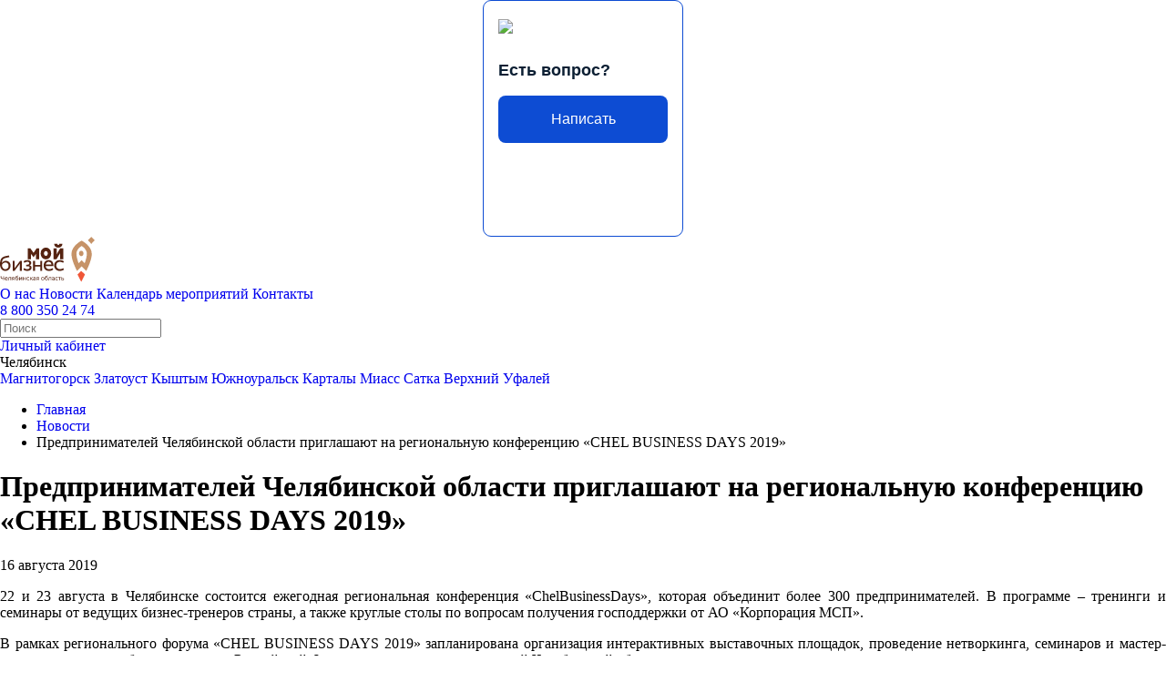

--- FILE ---
content_type: text/html; charset=UTF-8
request_url: https://xn--74-9kcqjffxnf3b.xn--p1ai/news/predprinimateley-chelyabinskoy-oblasti-priglashayut-na-regionalnuyu-konferentsiyu-chel-business-days/
body_size: 13416
content:
<!DOCTYPE html><html lang="ru"><head> <meta charset="utf-8"/> <meta name="viewport" content="width=device-width, initial-scale=1.0"> <title>Предпринимателей Челябинской области приглашают на региональную конференцию «CHEL BUSINESS DAYS 2019»</title> <meta http-equiv="X-UA-Compatible" content="IE=edge"/> <link rel="shortcut icon" href="/favicon.ico" type="image/x-icon"/> <meta name="format-detection" content="telephone=no"> <link rel="icon" type="image/x-icon" href="/local/templates/terbiz2022/img/favicon/favicon.ico"> <link rel="apple-touch-icon" sizes="180x180" href="/local/templates/terbiz2022/img/favicon/apple-touch-icon.png"> <link rel="icon" type="image/png" sizes="32x32" href="/local/templates/terbiz2022/img/favicon/favicon-32x32.png"> <link rel="manifest" href="/local/templates/terbiz2022/img/favicon/site.webmanifest"> <link rel="mask-icon" href="/local/templates/terbiz2022/img/favicon/safari-pinned-tab.svg" color="##5bbad"> <meta name="msapplication-TileColor" content="#da532c"> <meta name="theme-color" content="#ffffff"> <meta http-equiv="Content-Type" content="text/html; charset=UTF-8" /><meta name="keywords" content="Предпринимателей Челябинской области приглашают на региональную конференцию «CHEL BUSINESS DAYS 2019»" /><meta name="description" content="Предпринимателей Челябинской области приглашают на региональную конференцию «CHEL BUSINESS DAYS 2019». Узнайте подробнее!" /><script data-skip-moving="true">(function(w, d, n) {var cl = "bx-core";var ht = d.documentElement;var htc = ht ? ht.className : undefined;if (htc === undefined || htc.indexOf(cl) !== -1){return;}var ua = n.userAgent;if (/(iPad;)|(iPhone;)/i.test(ua)){cl += " bx-ios";}else if (/Windows/i.test(ua)){cl += ' bx-win';}else if (/Macintosh/i.test(ua)){cl += " bx-mac";}else if (/Linux/i.test(ua) && !/Android/i.test(ua)){cl += " bx-linux";}else if (/Android/i.test(ua)){cl += " bx-android";}cl += (/(ipad|iphone|android|mobile|touch)/i.test(ua) ? " bx-touch" : " bx-no-touch");cl += w.devicePixelRatio && w.devicePixelRatio >= 2? " bx-retina": " bx-no-retina";if (/AppleWebKit/.test(ua)){cl += " bx-chrome";}else if (/Opera/.test(ua)){cl += " bx-opera";}else if (/Firefox/.test(ua)){cl += " bx-firefox";}ht.className = htc ? htc + " " + cl : cl;})(window, document, navigator);</script><link href="/bitrix/js/ui/design-tokens/dist/ui.design-tokens.min.css?173450724023463" type="text/css" rel="stylesheet"/><link href="/bitrix/js/ui/fonts/opensans/ui.font.opensans.min.css?16848231422320" type="text/css" rel="stylesheet"/><link href="/bitrix/js/main/popup/dist/main.popup.bundle.min.css?175074519728056" type="text/css" rel="stylesheet"/><link href="/bitrix/js/main/core/css/core_date.min.css?16848232679928" type="text/css" rel="stylesheet"/><link href="/local/templates/terbiz2022/css/main.css?17645918632040218" type="text/css" rel="stylesheet" data-template-style="true"/><link href="/local/templates/terbiz2022/css/p-style.css?17642248141086" type="text/css" rel="stylesheet" data-template-style="true"/><script type="extension/settings" data-extension="main.date">{"formats":{"FORMAT_DATE":"DD.MM.YYYY","FORMAT_DATETIME":"DD.MM.YYYY HH:MI:SS","SHORT_DATE_FORMAT":"d.m.Y","MEDIUM_DATE_FORMAT":"j M Y","LONG_DATE_FORMAT":"j F Y","DAY_MONTH_FORMAT":"j F","DAY_SHORT_MONTH_FORMAT":"j M","SHORT_DAY_OF_WEEK_MONTH_FORMAT":"D, j F","SHORT_DAY_OF_WEEK_SHORT_MONTH_FORMAT":"D, j M","DAY_OF_WEEK_MONTH_FORMAT":"l, j F","FULL_DATE_FORMAT":"l, j F Y","SHORT_TIME_FORMAT":"H:i","LONG_TIME_FORMAT":"H:i:s"}}</script><meta property="og:image" content="https://xn--74-9kcqjffxnf3b.xn--p1ai/local/templates/.default/img/logo_og.png"/><meta property="vk:image" content="https://xn--74-9kcqjffxnf3b.xn--p1ai/local/templates/.default/img/logo_og.png"/><meta property="og:image:width" content="1200"/><meta property="og:image:height" content="630"/><meta property="og:site_name" content="xn--74-9kcqjffxnf3b.xn--p1ai" /><meta property="og:title" content="Предпринимателей Челябинской области приглашают на региональную конференцию «CHEL BUSINESS DAYS 2019»" /><meta property="og:description" content="Предпринимателей Челябинской области приглашают на региональную конференцию «CHEL BUSINESS DAYS 2019». Узнайте подробнее!" /><meta property="og:url" content="https://xn--74-9kcqjffxnf3b.xn--p1ai/news/predprinimateley-chelyabinskoy-oblasti-priglashayut-na-regionalnuyu-konferentsiyu-chel-business-days/" /><meta property="og:type" content="website" /><meta property="og:locale" content="ru_RU" />   <!-- Yandex.Metrika counter --><script data-skip-moving="true" type="text/javascript" > (function(m,e,t,r,i,k,a){m[i]=m[i]||function(){(m[i].a=m[i].a||[]).push(arguments)};
m[i].l=1*new Date();k=e.createElement(t),a=e.getElementsByTagName(t)[0],k.async=1,k.src=r,a.parentNode.insertBefore(k,a)})
(window, document, "script", "https://mc.yandex.ru/metrika/tag.js", "ym");
ym(44802325, "init", {
clickmap:true,
trackLinks:true,
accurateTrackBounce:true,
webvisor:true
});</script><noscript><div><img src="https://mc.yandex.ru/watch/44802325" style="position:absolute; left:-9999px;" alt="" /></div></noscript><!-- /Yandex.Metrika counter --> <link rel="stylesheet" href="/local/templates/terbiz2022/css/banner-resources/banner.css"></head><body class="loading inner page---news-predprinimateley-chelyabinskoy-oblasti-priglashayut-na-regionalnuyu-konferentsiyu-chel-business-days-" id="body"><!-- Top.Mail.Ru counter --><noscript><div><img src="https://top-fwz1.mail.ru/counter?id=3302148;js=na" style="position:absolute;left:-9999px;" alt="Top.Mail.Ru" /></div></noscript><!-- /Top.Mail.Ru counter --><style> #js-show-iframe-wrapper{position:relative;display:flex;align-items:center;justify-content:center;width:100%;min-width:293px;max-width:100%;background:linear-gradient(138.4deg,#38bafe 26.49%,#2d73bc 79.45%);color:#fff;cursor:pointer}#js-show-iframe-wrapper .pos-banner-fluid *{box-sizing:border-box}#js-show-iframe-wrapper .pos-banner-fluid .pos-banner-btn_2{display:block;width:240px;min-height:56px;font-size:18px;line-height:24px;cursor:pointer;background:#0d4cd3;color:#fff;border:none;border-radius:8px;outline:0}#js-show-iframe-wrapper .pos-banner-fluid .pos-banner-btn_2:hover{background:#1d5deb}#js-show-iframe-wrapper .pos-banner-fluid .pos-banner-btn_2:focus{background:#2a63ad}#js-show-iframe-wrapper .pos-banner-fluid .pos-banner-btn_2:active{background:#2a63ad}@-webkit-keyframes fadeInFromNone{0%{display:none;opacity:0}1%{display:block;opacity:0}100%{display:block;opacity:1}}@keyframes fadeInFromNone{0%{display:none;opacity:0}1%{display:block;opacity:0}100%{display:block;opacity:1}}@font-face{font-family:LatoWebLight;src:url(https://pos.gosuslugi.ru/bin/fonts/Lato/fonts/Lato-Light.woff2) format("woff2"),url(https://pos.gosuslugi.ru/bin/fonts/Lato/fonts/Lato-Light.woff) format("woff"),url(https://pos.gosuslugi.ru/bin/fonts/Lato/fonts/Lato-Light.ttf) format("truetype");font-style:normal;font-weight:400}@font-face{font-family:LatoWeb;src:url(https://pos.gosuslugi.ru/bin/fonts/Lato/fonts/Lato-Regular.woff2) format("woff2"),url(https://pos.gosuslugi.ru/bin/fonts/Lato/fonts/Lato-Regular.woff) format("woff"),url(https://pos.gosuslugi.ru/bin/fonts/Lato/fonts/Lato-Regular.ttf) format("truetype");font-style:normal;font-weight:400}@font-face{font-family:LatoWebBold;src:url(https://pos.gosuslugi.ru/bin/fonts/Lato/fonts/Lato-Bold.woff2) format("woff2"),url(https://pos.gosuslugi.ru/bin/fonts/Lato/fonts/Lato-Bold.woff) format("woff"),url(https://pos.gosuslugi.ru/bin/fonts/Lato/fonts/Lato-Bold.ttf) format("truetype");font-style:normal;font-weight:400}@font-face{font-family:RobotoWebLight;src:url(https://pos.gosuslugi.ru/bin/fonts/Roboto/Roboto-Light.woff2) format("woff2"),url(https://pos.gosuslugi.ru/bin/fonts/Roboto/Roboto-Light.woff) format("woff"),url(https://pos.gosuslugi.ru/bin/fonts/Roboto/Roboto-Light.ttf) format("truetype");font-style:normal;font-weight:400}@font-face{font-family:RobotoWebRegular;src:url(https://pos.gosuslugi.ru/bin/fonts/Roboto/Roboto-Regular.woff2) format("woff2"),url(https://pos.gosuslugi.ru/bin/fonts/Roboto/Roboto-Regular.woff) format("woff"),url(https://pos.gosuslugi.ru/bin/fonts/Roboto/Roboto-Regular.ttf) format("truetype");font-style:normal;font-weight:400}@font-face{font-family:RobotoWebBold;src:url(https://pos.gosuslugi.ru/bin/fonts/Roboto/Roboto-Bold.woff2) format("woff2"),url(https://pos.gosuslugi.ru/bin/fonts/Roboto/Roboto-Bold.woff) format("woff"),url(https://pos.gosuslugi.ru/bin/fonts/Roboto/Roboto-Bold.ttf) format("truetype");font-style:normal;font-weight:400}@font-face{font-family:ScadaWebRegular;src:url(https://pos.gosuslugi.ru/bin/fonts/Scada/Scada-Regular.woff2) format("woff2"),url(https://pos.gosuslugi.ru/bin/fonts/Scada/Scada-Regular.woff) format("woff"),url(https://pos.gosuslugi.ru/bin/fonts/Scada/Scada-Regular.ttf) format("truetype");font-style:normal;font-weight:400}@font-face{font-family:ScadaWebBold;src:url(https://pos.gosuslugi.ru/bin/fonts/Scada/Scada-Bold.woff2) format("woff2"),url(https://pos.gosuslugi.ru/bin/fonts/Scada/Scada-Bold.woff) format("woff"),url(https://pos.gosuslugi.ru/bin/fonts/Scada/Scada-Bold.ttf) format("truetype");font-style:normal;font-weight:400}@font-face{font-family:Geometria;src:url(https://pos.gosuslugi.ru/bin/fonts/Geometria/Geometria.eot);src:url(https://pos.gosuslugi.ru/bin/fonts/Geometria/Geometria.eot?#iefix) format("embedded-opentype"),url(https://pos.gosuslugi.ru/bin/fonts/Geometria/Geometria.woff) format("woff"),url(https://pos.gosuslugi.ru/bin/fonts/Geometria/Geometria.ttf) format("truetype");font-weight:400;font-style:normal}@font-face{font-family:Geometria-ExtraBold;src:url(https://pos.gosuslugi.ru/bin/fonts/Geometria/Geometria-ExtraBold.eot);src:url(https://pos.gosuslugi.ru/bin/fonts/Geometria/Geometria-ExtraBold.eot?#iefix) format("embedded-opentype"),url(https://pos.gosuslugi.ru/bin/fonts/Geometria/Geometria-ExtraBold.woff) format("woff"),url(https://pos.gosuslugi.ru/bin/fonts/Geometria/Geometria-ExtraBold.ttf) format("truetype");font-weight:900;font-style:normal}</style><style> #js-show-iframe-wrapper{background:0 0}#js-show-iframe-wrapper .pos-banner-fluid .pos-banner-btn_2{width:100%;font-size:16px;min-height:52px}#js-show-iframe-wrapper .bf-107{position:relative;display:flex;width:220px;min-width:220px;min-height:260px;box-sizing:border-box;background:#fff;border:1px solid #0d4cd3;border-radius:9px}#js-show-iframe-wrapper .bf-107__content{display:flex;width:100%;height:100%;flex-direction:column;justify-content:space-between;padding:20px 16px}#js-show-iframe-wrapper .bf-107__logo-wrap{display:inline-flex;align-items:center;width:100%;padding:0 0 26px}#js-show-iframe-wrapper .bf-107__logo{width:110px}#js-show-iframe-wrapper .bf-107__text{padding:0 0 16px;font-size:18px;line-height:24px;font-family:LatoWeb,sans-serif;font-weight:700;color:#0b1f33;box-sizing:border-box}#js-show-iframe-wrapper .bf-107__bottom{width:100%;box-sizing:border-box}</style ><div id="pos-banner-lock"> <div class="pos-banner-toggle toggleOpened"></div> <div id='js-show-iframe-wrapper' class="pos-banner b6"> <div class='pos-banner-fluid bf-107'> <div class='bf-107__content b6__content'> <div class='bf-107__logo-wrap'> <img class='bf-107__logo' src='https://pos.gosuslugi.ru/bin/banner-fluid/gosuslugi-logo-with-slogan-blue.svg' alt='Госуслуги' /> </div> <div class='bf-107__description'> <div class='bf-107__text'> Есть вопрос? </div> </div> <div class='bf-107__bottom'> <!-- pos-banner-btn_2 не удалять; другие классы не добавлять --> <button class='pos-banner-btn_2' type='button' >Написать </button> </div> </div> </div> </div></div><div class="layout app-container" id="app-container"> <header class="header"> <div class="wrapper"> <div class="header__top"> <a class="header__logo" href="/"> <img src="/local/templates/terbiz2022/img/logo.svg" alt="мойбизнес74.рф"> </a> <div class="header__mobilemenu"> <nav class="header__menu"> <a class="header__menu-item" href="/about/">О нас</a> <a class="header__menu-item active" href="/news/">Новости</a> <a class="header__menu-item" href="/kalendar-meropriyatiy/">Календарь мероприятий</a> <a class="header__menu-item" href="/contacts/">Контакты</a> </nav> <div class="header__phone"> <a class="header__phone-phone" href="tel:88003502474">8 800 350 24 74</a> </div> <form class="header__search" action="/search/index.php"><div class="header__search-icon"></div><div class="header__search-input"><input name="q" autocomplete="off" type="text" placeholder="Поиск"></div></form> <a class="header__cabinet" href="/personal/auth/">Личный кабинет</a> <div class="header__city"> <div class="h-city"> <div class="h-city__current">Челябинск</div> <div class="h-city__list"> <a class="h-city__item" href="https://мойбизнес74.рф/news/predprinimateley-chelyabinskoy-oblasti-priglashayut-na-regionalnuyu-konferentsiyu-chel-business-days/?selectedCity=22559">Магнитогорск</a> <a class="h-city__item" href="https://мойбизнес74.рф/news/predprinimateley-chelyabinskoy-oblasti-priglashayut-na-regionalnuyu-konferentsiyu-chel-business-days/?selectedCity=13626">Златоуст</a> <a class="h-city__item" href="https://мойбизнес74.рф/news/predprinimateley-chelyabinskoy-oblasti-priglashayut-na-regionalnuyu-konferentsiyu-chel-business-days/?selectedCity=16526">Кыштым</a> <a class="h-city__item" href="https://мойбизнес74.рф/news/predprinimateley-chelyabinskoy-oblasti-priglashayut-na-regionalnuyu-konferentsiyu-chel-business-days/?selectedCity=72356">Южноуральск</a> <a class="h-city__item" href="https://мойбизнес74.рф/news/predprinimateley-chelyabinskoy-oblasti-priglashayut-na-regionalnuyu-konferentsiyu-chel-business-days/?selectedCity=72357">Карталы</a> <a class="h-city__item" href="https://мойбизнес74.рф/news/predprinimateley-chelyabinskoy-oblasti-priglashayut-na-regionalnuyu-konferentsiyu-chel-business-days/?selectedCity=72358">Миасс</a> <a class="h-city__item" href="https://мойбизнес74.рф/news/predprinimateley-chelyabinskoy-oblasti-priglashayut-na-regionalnuyu-konferentsiyu-chel-business-days/?selectedCity=74446">Сатка</a> <a class="h-city__item" href="https://мойбизнес74.рф/news/predprinimateley-chelyabinskoy-oblasti-priglashayut-na-regionalnuyu-konferentsiyu-chel-business-days/?selectedCity=74447">Верхний Уфалей</a> </div> </div> </div> </div> <div class="header__burger"></div> </div> </div> </header> <main> <div class="inner-page inner-page--news"><div class="page-head"><div class="wrapper wrapper--mini"> <ul class="breadcrumbs"><li class="breadcrumbs__item" itemscope="" itemtype="http://data-vocabulary.org/Breadcrumb"> <a href="/" title="Главная" itemprop="url"> <span itemprop="title">Главная</span> </a> </li><li class="breadcrumbs__item" itemscope="" itemtype="http://data-vocabulary.org/Breadcrumb"> <a href="/news/" title="Новости" itemprop="url"> <span itemprop="title">Новости</span> </a> </li><li class="breadcrumbs__item">Предпринимателей Челябинской области приглашают на региональную конференцию «CHEL BUSINESS DAYS 2019»</li></ul><h1 class="section-title">Предпринимателей Челябинской области приглашают на региональную конференцию «CHEL BUSINESS DAYS 2019»</h1></div></div> <div class="news"><div class="wrapper wrapper--mini"><section class="news-item"><div class="news-item__date">16 августа 2019</div><div class="news-item__content"> <p style="text-align: justify;">22 и 23 августа в Челябинске состоится ежегодная региональная конференция «ChelBusinessDays», которая объединит более 300 предпринимателей. В программе – тренинги и семинары от ведущих бизнес-тренеров страны, а также круглые столы по вопросам получения господдержки от АО «Корпорация МСП».<br></p><p style="text-align: justify;"> В рамках регионального форума «CHEL BUSINESS DAYS 2019» запланирована организация интерактивных выставочных площадок, проведение нетворкинга, семинаров и мастер-классов от ведущих бизнес-тренеров Российской Федерации для предпринимателей Челябинской области.&nbsp;</p><p style="text-align: justify;"></p><p style="text-align: justify;"> <em>«Это грандиозное деловое событие для бизнес-сообщества Челябинской области, где можно рассказать о себе и найти партнеров, выйти на международный уровень и узнать о ключевых трендах бизнеса в 2019–2020 годах»</em>, – рассказала&nbsp;<strong>Алена Шорохова</strong>, директор по развитию «Территории Бизнеса».</p><p style="text-align: justify;"><img width="800" alt="iNa4r6X3wFc.jpg" src="/upload/medialibrary/19c/iNa4r6X3wFc.jpg" height="800" title="iNa4r6X3wFc.jpg"><br></p><p style="text-align: justify;"></p><p style="text-align: justify;"> Участники конференции получат уникальные знания о масштабировании и точках роста бизнеса от ведущих спикеров страны на авторских тренингах и мастер-классах:</p><p style="text-align: justify;"></p><p style="text-align: justify;"> Сергей Бадюк – «Бизнес и спорт. Принципы успеха»;</p><p style="text-align: justify;"></p><p style="text-align: justify;"> Александр Воловик – «SMM — лучший источник трафика среди всех остальных»;</p><p style="text-align: justify;"></p><p style="text-align: justify;"> Борис Жалило – «50 оттенков дорого»;</p><p style="text-align: justify;"></p><p style="text-align: justify;"> Василь Газизулин – «ТОП трендов 2019 по продвижению и продаже франшиз»;</p><p style="text-align: justify;"></p><p style="text-align: justify;"> Артём Павлов — «Физиогномика — как определить вашего клиента».</p><p style="text-align: justify;"></p><p style="text-align: justify;"> Помимо этого, запланировано проведение стратегической сессии Корпорации малого и среднего предпринимательства. Участники обсудят вопросы государственной поддержки бизнеса, в частности имущественную поддержку, льготный лизинг, сельскохозяйственный бизнес, участие в закупках&nbsp;<strong>отдельных видов юридических лиц по&nbsp;Федеральному закону №&nbsp;223-ФЗ&nbsp;</strong>и возможности Портала Бизнес-навигатора МСП.</p><p style="text-align: justify;"></p><p style="text-align: justify;"> Кроме того, на конференции подведут итоги регионального конкурса «Молодой предприниматель Челябинской области».</p><p style="text-align: justify;"></p><p style="text-align: justify;"> Региональный форум проводится с целью создания благоприятных условий для развития предпринимательства в Челябинской области при поддержке Правительства региона совместно с Фондом развития предпринимательства Челябинской области — Территория Бизнеса и&nbsp;АО «Корпорация МСП».</p><p style="text-align: justify;"></p><p style="text-align: justify;"> Мероприятие проводится в рамках реализации&nbsp;<strong>Национального проекта</strong>&nbsp;«Малое и среднее предпринимательство и поддержка индивидуальной предпринимательской инициативы» и направлено на популяризацию предпринимательской деятельности в Челябинской области, улучшение делового климата региона и его инвестиционной привлекательности, формирование и укрепление регионального бизнес-сообщества, информирование предпринимателей о возможностях АО «Корпорации МСП», «Территории Бизнеса» и оказываемой ими государственной поддержке предпринимательства.&nbsp;</p><p style="text-align: justify;"></p><p style="text-align: justify;"></p><p style="text-align: justify;"></p><p style="text-align: justify;"> Чтобы принять участие в мероприятии, необходимо оставить заявку на сайте&nbsp;<a href="https://chelbusinessday.ru/">https://chelbusinessday.ru/</a>.</p><p style="text-align: justify;"></p><p style="text-align: justify;"> Место проведения мероприятия: г. Челябинск, конгресс-отель «Малахит», ул. Труда, 153.</p><p style="text-align: justify;"></p> <br> <br></div></section></div></div></div> </main><div class="cookie"> <div class="cookie__text">Продолжая использовать наш сайт, вы даете согласие на обработку файлов cookie. <a href="/politics.docx" target="_blank">Политика использования cookie-файлов</a></div> <div class="cookie__btn btn">Продолжить</div></div><a class="widjet" href="https://xn---74-5cdahdb4atkkk4atl8bnf2p.xn--p1ai/" target="_blank">Выставка проектов</a> <div class="map-block"> <div
class="map-block__map"
id="map"
data-coordinates="55.170734508849,61.414587637687"
data-address="&lt;span&gt;г. Челябинск, ул. Российская, 110 к1 (2&amp;nbsp;этаж)&lt;/span&gt;"
data-icon="/local/templates/terbiz2022/img/footer/balloon.svg"
></div> </div><footer class="footer"> <div class="wrapper wrapper--mini"> <!--'start_frame_cache_7DqYyc'--><div class="footer__partners"> <div class="f-partners-slider"> <div class="swiper-wrapper"> <div class="swiper-slide"> <div class="f-partners__box">
<a class="f-partners__item" href="http://gubernator74.ru/" target="_blank" id="bx_3218110189_2479"> <div class="f-partners__img"> <img src="/upload/iblock/ca3/partner_1.png" alt="Губернатор Челябинской области" loading="lazy"/> </div> <div class="f-partners__title">Губернатор Челябинской области</div> </a>
<a class="f-partners__item" href="https://invest.gov.ru" target="_blank" id="bx_3218110189_104427"> <div class="f-partners__img"> <img src="/upload/resize_cache/iblock/b78/co4k9abcrt8l83ugx4fq8ovznbltw8jx/60_60_1/Logotip_1200kh254.png" alt="Инвесткарта РФ" loading="lazy"/> </div> <div class="f-partners__title">Инвесткарта РФ</div> </a> </div> </div> <div class="swiper-slide"> <div class="f-partners__box">
<a class="f-partners__item" href="https://pravmin.gov74.ru/" target="_blank" id="bx_3218110189_2489"> <div class="f-partners__img"> <img src="/upload/iblock/65b/2.png" alt="Правительство Челябинской области" loading="lazy"/> </div> <div class="f-partners__title">Правительство Челябинской области</div> </a>
<a class="f-partners__item" href="https://mineconom.gov74.ru/ " target="_blank" id="bx_3218110189_2791"> <div class="f-partners__img"> <img src="/upload/iblock/94d/2.png" alt="Министерство экономического развития Челябинской области" loading="lazy"/> </div> <div class="f-partners__title">Министерство экономического развития Челябинской области</div> </a> </div> </div> <div class="swiper-slide"> <div class="f-partners__box">
<a class="f-partners__item" href="https://pravmin.gov74.ru/" target="_blank" id="bx_3218110189_2490"> <div class="f-partners__img"> <img src="/upload/iblock/d0e/partner_3.png" alt="Министерство экономического развития РФ" loading="lazy"/> </div> <div class="f-partners__title">Министерство экономического развития РФ</div> </a>
<a class="f-partners__item" href="https://npd.nalog.ru/" target="_blank" id="bx_3218110189_30140"> <div class="f-partners__img"> <img src="/upload/resize_cache/iblock/94e/60_60_1/baf06b76_287c_4d63_ad54_8622bc96724b.jpg" alt="Электронное приложение для самозанятых &quot;Мой налог&quot;" loading="lazy"/> </div> <div class="f-partners__title">Электронное приложение для самозанятых &quot;Мой налог&quot;</div> </a> </div> </div> <div class="swiper-slide"> <div class="f-partners__box">
<a class="f-partners__item" href="http://corpmsp.ru/" target="_blank" id="bx_3218110189_2797"> <div class="f-partners__img"> <img src="/upload/resize_cache/iblock/3df/18pesct0v38y8s4r20y25h3ipoaeqp6u/60_60_1/Vector-_4_.png" alt="Корпорация МСП" loading="lazy"/> </div> <div class="f-partners__title">Корпорация МСП</div> </a>
<a class="f-partners__item" href="https://xn--l1agf.xn--p1ai/?utm_source=banner&utm_medium=chelyabinskaya_oblast&utm_campaign=banner_na_glavnoi" target="_blank" id="bx_3218110189_58099"> <div class="f-partners__img"> <img src="/upload/resize_cache/iblock/568/vqh7dx7gvlgra3t1m59py9wy8xkc1h7x/60_60_1/Vector-_4_.png" alt="Новая Цифровая платформа МСП" loading="lazy"/> </div> <div class="f-partners__title">Новая Цифровая платформа МСП</div> </a> </div> </div> <div class="swiper-slide"> <div class="f-partners__box">
<a class="f-partners__item" href="https://xn--80acmfcf0b7a.xn--p1ai/" target="_blank" id="bx_3218110189_29374"> <div class="f-partners__img"> <img src="/upload/resize_cache/iblock/4b6/60_60_1/bfca4c8d681c096fc9c39189537f0dd3.png" alt="Цифровая платформа для работы с обращениями предпринимателей" loading="lazy"/> </div> <div class="f-partners__title">Цифровая платформа для работы с обращениями предпринимателей</div> </a>
<a class="f-partners__item" href="https://corpmsp.ru/org-infrastruktury-podderzhki/innovatsionno-proizvodstvennaya-infrastruktura/" target="_blank" id="bx_3218110189_6937"> <div class="f-partners__img"> <img src="/upload/resize_cache/iblock/e75/ftbh73s5hwslv2l4jsgm2g42oto28vcv/60_60_1/Vector-_4_.png" alt="Доращивание поставщиков" loading="lazy"/> </div> <div class="f-partners__title">Доращивание поставщиков</div> </a> </div> </div> <div class="swiper-slide"> <div class="f-partners__box">
<a class="f-partners__item" href="https://agro-coop.ru/" target="_blank" id="bx_3218110189_7157"> <div class="f-partners__img"> <img src="/upload/resize_cache/iblock/e64/5b9lmnpmt7vel9y19b4imbkkd8u2xtyt/60_60_1/Vector-_4_.png" alt="Меры поддержки сельхозкооперации" loading="lazy"/> </div> <div class="f-partners__title">Меры поддержки сельхозкооперации</div> </a>
<a class="f-partners__item" href="https://ruferma.ru/" target="_blank" id="bx_3218110189_7158"> <div class="f-partners__img"> <img src="/upload/resize_cache/iblock/17d/xm42gd0dtmlnm0jcbap1n07beecfq30t/60_60_1/Vector-_4_.png" alt="Каталог сельзхозпродукции" loading="lazy"/> </div> <div class="f-partners__title">Каталог сельзхозпродукции</div> </a> </div> </div> <div class="swiper-slide"> <div class="f-partners__box">
<a class="f-partners__item" href="http://asi.ru/" target="_blank" id="bx_3218110189_3728"> <div class="f-partners__img"> <img src="/upload/iblock/b6f/agentstvo-strategicheskikh-initsiativ.png" alt="Агентство стратегических инициатив" loading="lazy"/> </div> <div class="f-partners__title">Агентство стратегических инициатив</div> </a>
<a class="f-partners__item" href="http://tpp74.ru/" target="_blank" id="bx_3218110189_3729"> <div class="f-partners__img"> <img src="/upload/iblock/631/yuzhno_uralskaya-torgovo_promyshlennaya-palata-.png" alt="Южно-Уральская торгово-промышленная палата " loading="lazy"/> </div> <div class="f-partners__title">Южно-Уральская торгово-промышленная палата </div> </a> </div> </div> <div class="swiper-slide"> <div class="f-partners__box">
<a class="f-partners__item" href="http://sppchel.ru/" target="_blank" id="bx_3218110189_3730"> <div class="f-partners__img"> <img src="/upload/iblock/412/soyuz-promyshlennikov-i-predprinimateley-cho.png" alt="Союз промышленников и предпринимателей ЧО" loading="lazy"/> </div> <div class="f-partners__title">Союз промышленников и предпринимателей ЧО</div> </a>
<a class="f-partners__item" href="https://www.gosuslugi.ru/" target="_blank" id="bx_3218110189_3875"> <div class="f-partners__img"> <img src="/upload/iblock/28b/logo.jpg" alt="Госуслуги" loading="lazy"/> </div> <div class="f-partners__title">Госуслуги</div> </a> </div> </div> <div class="swiper-slide"> <div class="f-partners__box">
<a class="f-partners__item" href="http://ombudsman174.pravmin74.ru/" target="_blank" id="bx_3218110189_42187"> <div class="f-partners__img"> <img src="/upload/resize_cache/iblock/097/60_60_1/Elektronnyy-banner-Upolnomochennogo.jpg" alt="Сайт Уполномоченного по защите прав предпринимателей в Челябинской области" loading="lazy"/> </div> <div class="f-partners__title">Сайт Уполномоченного по защите прав предпринимателей в Челябинской области</div> </a>
<a class="f-partners__item" href="https://teleg.run/businesslounge74" target="_blank" id="bx_3218110189_35645"> <div class="f-partners__img"> <img src="/upload/resize_cache/iblock/f6b/60_60_1/66344844_7d1e_41a1_afb7_da9b21e4ad68-_1_.jpeg" alt="Про экономику" loading="lazy"/> </div> <div class="f-partners__title">Про экономику</div> </a> </div> </div> <div class="swiper-slide"> <div class="f-partners__box">
<a class="f-partners__item" href="https://investregion74.ru/" target="_blank" id="bx_3218110189_4702"> <div class="f-partners__img"> <img src="/upload/iblock/967/Investitsionnyy_portal_CHelyabinskoy_oblasti.png" alt="Инвестиционный портал Челябинской области " loading="lazy"/> </div> <div class="f-partners__title">Инвестиционный портал Челябинской области </div> </a>
<a class="f-partners__item" href="https://xn--h1apajh.xn--p1ai/msp" target="_blank" id="bx_3218110189_56259"> <div class="f-partners__img"> <img src="/upload/resize_cache/iblock/964/lw8oey9l04l0p3lmx2kbv0c98fbp65zv/60_60_1/Vector-_4_.png" alt="Приобрести ПО со скидкой 50%" loading="lazy"/> </div> <div class="f-partners__title">Приобрести ПО со скидкой 50%</div> </a> </div> </div> <div class="swiper-slide"> <div class="f-partners__box">
<a class="f-partners__item" href="http://corpmsp.ru/malomu_i_srednemu_biznesu/pravovaya-podderzhka/cases/" target="_blank" id="bx_3218110189_4900"> <div class="f-partners__img"> <img src="/upload/resize_cache/iblock/540/o5trgpuoysamphrgui86t46e955hqotl/60_60_1/Vector-_4_.png" alt="База правовых решений" loading="lazy"/> </div> <div class="f-partners__title">База правовых решений</div> </a>
<a class="f-partners__item" href="https://xn--h1apajh.xn--p1ai/msp" target="_blank" id="bx_3218110189_64747"> <div class="f-partners__img"> <img src="/upload/resize_cache/iblock/37b/nxuvj15g449j1fgmzdooggki68zgrzrn/60_60_1/Vector-_4_.png" alt="Первый агрегатор закупок до 500 тыс. руб. по 223-ФЗ" loading="lazy"/> </div> <div class="f-partners__title">Первый агрегатор закупок до 500 тыс. руб. по 223-ФЗ</div> </a> </div> </div> </div> </div></div><!--'end_frame_cache_7DqYyc'--> <div class="banner-pb_wrapper" style="margin-top: 60px;"> <div class="banner-pb_container" style="padding: 0;"> <div class="banner-pb_image"></div> <div class="banner-pb_content"> <div class="banner-pb_content__info"> <p class="banner-pb_content__title"> Возникли трудности при ведении бизнеса в регионе?
</p> <p class="banner-pb_content__subtitle"> Напишите, чтобы быстро получить ответ
</p> </div> <div class="banner-pb_content__link"> <a rel="noopener" href="https://www.gosuslugi.ru/help/obratitsya_business" target="_blank"> <div class="banner-pb_button"> Написать
</div> </a> <img class="banner-pb_icon" src="/local/templates/terbiz2022/css/banner-resources/icons/gosuslugi.svg"/> </div> </div> </div> </div> <div class="footer__center"> <div class="footer__col"> <div class="footer__logo"> <a class="footer__logo-item" href="/"> <img src="/local/templates/terbiz2022/img/logo.svg" alt="Мой бизнес Челябинская область" loading="lazy"> </a> <a class="footer__logo-item" target="_blank" href="https://xn--80aapampemcchfmo7a3c9ehj.xn--p1ai/"> <img src="/local/templates/terbiz2022/img/footer/ekonomika.webp" alt="Национальные проекты россии" loading="lazy"> </a> </div> </div> <div class="footer__col footer__col--2"> <div class="footer__title">Наши филиалы</div> <div class="footer__addresses"> <div class="footer__addresses-item">г. Магнитогорск, пр. Ленина д. 70 (3 этаж, 331 офис)</div> <div class="footer__addresses-item"><span>г. Челябинск, ул. Российская, 110 к1 (2&nbsp;этаж)</span></div> <div class="footer__addresses-item">г. Златоуст, 3-й микрорайон д. 43,&nbsp;3 этаж</div> <div class="footer__addresses-item">г. Кыштым, ул.Калинина, 201 (3 этаж, вход с торца)</div> <div class="footer__addresses-item"><span>г. Южноуральск, ул. Космонавтов, д.13</span></div> <div class="footer__addresses-item">г. Карталы ул. Пушкина 15/4 оф. 9а</div> <div class="footer__addresses-item">г. Миасс, ул. Романенко д. 50 каб. 7,&nbsp;каб. 7 ( вход со стороны ул. Романенко напротив СДЭКА)</div> <div class="footer__addresses-item"><span>г. Сатка, ул. Ленина, д.1</span></div> <div class="footer__addresses-item">г. Верхний Уфалей, ул. Ленина, д. 129</div> </div> </div> <div class="footer__col"> <div class="footer__title">Контакты</div> <div class="footer__contacts"> <p><b><span>г. Челябинск, ул. Российская, 110 к1 (2&nbsp;этаж)</span></b></p> <p> <span>пн-чт</span> <b><span>09:00 – 18:00</span></b> </p> <p> <span>пт</span> <b><span>09:00 – 17:00</span></b> </p> <p> <span>Коворкинг</span> <b><span>09:00 – 21:00 <i>(Без выходных)</i></span></b> </p> </div> <div class="footer__social"> <a id="bx_651765591_22293" class="footer__social-item" href="https://vk.com/fond_74" target="_blank">VK</a> <a id="bx_651765591_59845" class="footer__social-item" href="https://t.me/moibusiness74" target="_blank">Telegram</a> </div> </div> </div> <div class="footer__bottom"> <div class="footer__text"> Государственная поддержка предпринимателей в Фонде развития предпринимательства Челябинской области - Центре "Мой бизнес". <br>&#169; Мойбизнес, 2026 </div> <a class="footer__policy" target="_blank" href="/upload/iblock/dc5/aez1ajnp1obut8exsuzsrhtle5tm7o3d/POLZOVATELSKOESOGLASHENIE_O_KONFIDENTSIALNOSTI.pdf">Политика конфиденциальности</a> <a class="dev" href="https://xpage.ru/" target="_blank"><img src="/local/templates/terbiz2022/img/ico-dev.svg" alt="xpage.ru"/></a> </div> </div></footer></div><script>if(!window.BX)window.BX={};if(!window.BX.message)window.BX.message=function(mess){if(typeof mess==='object'){for(let i in mess) {BX.message[i]=mess[i];}return true;}};</script><script>(window.BX||top.BX).message({"JS_CORE_LOADING":"Загрузка...","JS_CORE_NO_DATA":"- Нет данных -","JS_CORE_WINDOW_CLOSE":"Закрыть","JS_CORE_WINDOW_EXPAND":"Развернуть","JS_CORE_WINDOW_NARROW":"Свернуть в окно","JS_CORE_WINDOW_SAVE":"Сохранить","JS_CORE_WINDOW_CANCEL":"Отменить","JS_CORE_WINDOW_CONTINUE":"Продолжить","JS_CORE_H":"ч","JS_CORE_M":"м","JS_CORE_S":"с","JSADM_AI_HIDE_EXTRA":"Скрыть лишние","JSADM_AI_ALL_NOTIF":"Показать все","JSADM_AUTH_REQ":"Требуется авторизация!","JS_CORE_WINDOW_AUTH":"Войти","JS_CORE_IMAGE_FULL":"Полный размер"});</script><script src="/bitrix/js/main/core/core.min.js?1768975750242882"></script><script>BX.Runtime.registerExtension({"name":"main.core","namespace":"BX","loaded":true});</script><script>BX.setJSList(["\/bitrix\/js\/main\/core\/core_ajax.js","\/bitrix\/js\/main\/core\/core_promise.js","\/bitrix\/js\/main\/polyfill\/promise\/js\/promise.js","\/bitrix\/js\/main\/loadext\/loadext.js","\/bitrix\/js\/main\/loadext\/extension.js","\/bitrix\/js\/main\/polyfill\/promise\/js\/promise.js","\/bitrix\/js\/main\/polyfill\/find\/js\/find.js","\/bitrix\/js\/main\/polyfill\/includes\/js\/includes.js","\/bitrix\/js\/main\/polyfill\/matches\/js\/matches.js","\/bitrix\/js\/ui\/polyfill\/closest\/js\/closest.js","\/bitrix\/js\/main\/polyfill\/fill\/main.polyfill.fill.js","\/bitrix\/js\/main\/polyfill\/find\/js\/find.js","\/bitrix\/js\/main\/polyfill\/matches\/js\/matches.js","\/bitrix\/js\/main\/polyfill\/core\/dist\/polyfill.bundle.js","\/bitrix\/js\/main\/core\/core.js","\/bitrix\/js\/main\/polyfill\/intersectionobserver\/js\/intersectionobserver.js","\/bitrix\/js\/main\/lazyload\/dist\/lazyload.bundle.js","\/bitrix\/js\/main\/polyfill\/core\/dist\/polyfill.bundle.js","\/bitrix\/js\/main\/parambag\/dist\/parambag.bundle.js"]);</script><script>BX.Runtime.registerExtension({"name":"jquery","namespace":"window","loaded":true});</script><script>BX.Runtime.registerExtension({"name":"ui.design-tokens","namespace":"window","loaded":true});</script><script>(window.BX||top.BX).message({"AMPM_MODE":false});(window.BX||top.BX).message({"MONTH_1":"Январь","MONTH_2":"Февраль","MONTH_3":"Март","MONTH_4":"Апрель","MONTH_5":"Май","MONTH_6":"Июнь","MONTH_7":"Июль","MONTH_8":"Август","MONTH_9":"Сентябрь","MONTH_10":"Октябрь","MONTH_11":"Ноябрь","MONTH_12":"Декабрь","MONTH_1_S":"января","MONTH_2_S":"февраля","MONTH_3_S":"марта","MONTH_4_S":"апреля","MONTH_5_S":"мая","MONTH_6_S":"июня","MONTH_7_S":"июля","MONTH_8_S":"августа","MONTH_9_S":"сентября","MONTH_10_S":"октября","MONTH_11_S":"ноября","MONTH_12_S":"декабря","MON_1":"янв","MON_2":"фев","MON_3":"мар","MON_4":"апр","MON_5":"мая","MON_6":"июн","MON_7":"июл","MON_8":"авг","MON_9":"сен","MON_10":"окт","MON_11":"ноя","MON_12":"дек","DAY_OF_WEEK_0":"Воскресенье","DAY_OF_WEEK_1":"Понедельник","DAY_OF_WEEK_2":"Вторник","DAY_OF_WEEK_3":"Среда","DAY_OF_WEEK_4":"Четверг","DAY_OF_WEEK_5":"Пятница","DAY_OF_WEEK_6":"Суббота","DOW_0":"Вс","DOW_1":"Пн","DOW_2":"Вт","DOW_3":"Ср","DOW_4":"Чт","DOW_5":"Пт","DOW_6":"Сб","FD_SECOND_AGO_0":"#VALUE# секунд назад","FD_SECOND_AGO_1":"#VALUE# секунду назад","FD_SECOND_AGO_10_20":"#VALUE# секунд назад","FD_SECOND_AGO_MOD_1":"#VALUE# секунду назад","FD_SECOND_AGO_MOD_2_4":"#VALUE# секунды назад","FD_SECOND_AGO_MOD_OTHER":"#VALUE# секунд назад","FD_SECOND_DIFF_0":"#VALUE# секунд","FD_SECOND_DIFF_1":"#VALUE# секунда","FD_SECOND_DIFF_10_20":"#VALUE# секунд","FD_SECOND_DIFF_MOD_1":"#VALUE# секунда","FD_SECOND_DIFF_MOD_2_4":"#VALUE# секунды","FD_SECOND_DIFF_MOD_OTHER":"#VALUE# секунд","FD_SECOND_SHORT":"#VALUE#с","FD_MINUTE_AGO_0":"#VALUE# минут назад","FD_MINUTE_AGO_1":"#VALUE# минуту назад","FD_MINUTE_AGO_10_20":"#VALUE# минут назад","FD_MINUTE_AGO_MOD_1":"#VALUE# минуту назад","FD_MINUTE_AGO_MOD_2_4":"#VALUE# минуты назад","FD_MINUTE_AGO_MOD_OTHER":"#VALUE# минут назад","FD_MINUTE_DIFF_0":"#VALUE# минут","FD_MINUTE_DIFF_1":"#VALUE# минута","FD_MINUTE_DIFF_10_20":"#VALUE# минут","FD_MINUTE_DIFF_MOD_1":"#VALUE# минута","FD_MINUTE_DIFF_MOD_2_4":"#VALUE# минуты","FD_MINUTE_DIFF_MOD_OTHER":"#VALUE# минут","FD_MINUTE_0":"#VALUE# минут","FD_MINUTE_1":"#VALUE# минуту","FD_MINUTE_10_20":"#VALUE# минут","FD_MINUTE_MOD_1":"#VALUE# минуту","FD_MINUTE_MOD_2_4":"#VALUE# минуты","FD_MINUTE_MOD_OTHER":"#VALUE# минут","FD_MINUTE_SHORT":"#VALUE#мин","FD_HOUR_AGO_0":"#VALUE# часов назад","FD_HOUR_AGO_1":"#VALUE# час назад","FD_HOUR_AGO_10_20":"#VALUE# часов назад","FD_HOUR_AGO_MOD_1":"#VALUE# час назад","FD_HOUR_AGO_MOD_2_4":"#VALUE# часа назад","FD_HOUR_AGO_MOD_OTHER":"#VALUE# часов назад","FD_HOUR_DIFF_0":"#VALUE# часов","FD_HOUR_DIFF_1":"#VALUE# час","FD_HOUR_DIFF_10_20":"#VALUE# часов","FD_HOUR_DIFF_MOD_1":"#VALUE# час","FD_HOUR_DIFF_MOD_2_4":"#VALUE# часа","FD_HOUR_DIFF_MOD_OTHER":"#VALUE# часов","FD_HOUR_SHORT":"#VALUE#ч","FD_YESTERDAY":"вчера","FD_TODAY":"сегодня","FD_TOMORROW":"завтра","FD_DAY_AGO_0":"#VALUE# дней назад","FD_DAY_AGO_1":"#VALUE# день назад","FD_DAY_AGO_10_20":"#VALUE# дней назад","FD_DAY_AGO_MOD_1":"#VALUE# день назад","FD_DAY_AGO_MOD_2_4":"#VALUE# дня назад","FD_DAY_AGO_MOD_OTHER":"#VALUE# дней назад","FD_DAY_DIFF_0":"#VALUE# дней","FD_DAY_DIFF_1":"#VALUE# день","FD_DAY_DIFF_10_20":"#VALUE# дней","FD_DAY_DIFF_MOD_1":"#VALUE# день","FD_DAY_DIFF_MOD_2_4":"#VALUE# дня","FD_DAY_DIFF_MOD_OTHER":"#VALUE# дней","FD_DAY_AT_TIME":"#DAY# в #TIME#","FD_DAY_SHORT":"#VALUE#д","FD_MONTH_AGO_0":"#VALUE# месяцев назад","FD_MONTH_AGO_1":"#VALUE# месяц назад","FD_MONTH_AGO_10_20":"#VALUE# месяцев назад","FD_MONTH_AGO_MOD_1":"#VALUE# месяц назад","FD_MONTH_AGO_MOD_2_4":"#VALUE# месяца назад","FD_MONTH_AGO_MOD_OTHER":"#VALUE# месяцев назад","FD_MONTH_DIFF_0":"#VALUE# месяцев","FD_MONTH_DIFF_1":"#VALUE# месяц","FD_MONTH_DIFF_10_20":"#VALUE# месяцев","FD_MONTH_DIFF_MOD_1":"#VALUE# месяц","FD_MONTH_DIFF_MOD_2_4":"#VALUE# месяца","FD_MONTH_DIFF_MOD_OTHER":"#VALUE# месяцев","FD_MONTH_SHORT":"#VALUE#мес","FD_YEARS_AGO_0":"#VALUE# лет назад","FD_YEARS_AGO_1":"#VALUE# год назад","FD_YEARS_AGO_10_20":"#VALUE# лет назад","FD_YEARS_AGO_MOD_1":"#VALUE# год назад","FD_YEARS_AGO_MOD_2_4":"#VALUE# года назад","FD_YEARS_AGO_MOD_OTHER":"#VALUE# лет назад","FD_YEARS_DIFF_0":"#VALUE# лет","FD_YEARS_DIFF_1":"#VALUE# год","FD_YEARS_DIFF_10_20":"#VALUE# лет","FD_YEARS_DIFF_MOD_1":"#VALUE# год","FD_YEARS_DIFF_MOD_2_4":"#VALUE# года","FD_YEARS_DIFF_MOD_OTHER":"#VALUE# лет","FD_YEARS_SHORT_0":"#VALUE#л","FD_YEARS_SHORT_1":"#VALUE#г","FD_YEARS_SHORT_10_20":"#VALUE#л","FD_YEARS_SHORT_MOD_1":"#VALUE#г","FD_YEARS_SHORT_MOD_2_4":"#VALUE#г","FD_YEARS_SHORT_MOD_OTHER":"#VALUE#л","CAL_BUTTON":"Выбрать","CAL_TIME_SET":"Установить время","CAL_TIME":"Время","FD_LAST_SEEN_TOMORROW":"завтра в #TIME#","FD_LAST_SEEN_NOW":"только что","FD_LAST_SEEN_TODAY":"сегодня в #TIME#","FD_LAST_SEEN_YESTERDAY":"вчера в #TIME#","FD_LAST_SEEN_MORE_YEAR":"более года назад","FD_UNIT_ORDER":"Y m d H i s","FD_SEPARATOR":"\u0026#32;","FD_SEPARATOR_SHORT":"\u0026#32;"});</script><script>BX.Runtime.registerExtension({"name":"main.date","namespace":"BX.Main","loaded":true});</script><script>BX.Runtime.registerExtension({"name":"ui.fonts.opensans","namespace":"window","loaded":true});</script><script>BX.Runtime.registerExtension({"name":"main.popup","namespace":"BX.Main","loaded":true});</script><script>BX.Runtime.registerExtension({"name":"popup","namespace":"window","loaded":true});</script><script>(window.BX||top.BX).message({"WEEK_START":1});</script><script>BX.Runtime.registerExtension({"name":"date","namespace":"window","loaded":true});</script><script>(window.BX||top.BX).message({"LANGUAGE_ID":"ru","FORMAT_DATE":"DD.MM.YYYY","FORMAT_DATETIME":"DD.MM.YYYY HH:MI:SS","COOKIE_PREFIX":"MB74","SERVER_TZ_OFFSET":"18000","UTF_MODE":"Y","SITE_ID":"s1","SITE_DIR":"\/","USER_ID":"","SERVER_TIME":1769259797,"USER_TZ_OFFSET":0,"USER_TZ_AUTO":"Y","bitrix_sessid":"a844d97b6af159a1905ef99d052c1773"});</script><script src="/bitrix/js/main/jquery/jquery-1.12.4.min.js?168482308797163"></script><script src="/bitrix/js/main/date/main.date.min.js?174297038921981"></script><script src="/bitrix/js/main/popup/dist/main.popup.bundle.min.js?176897575067515"></script><script src="/bitrix/js/main/core/core_date.min.js?176897575026729"></script><script src="/local/templates/terbiz2022/js/vue.min.js?166978758986457"></script><script src="/local/templates/terbiz2022/js/vendors.js?1729151131340881"></script><script src="/local/templates/terbiz2022/js/main.js?1761285769219111"></script><script src="/local/templates/terbiz2022/vue/terbiz/dist/js/app.be224657.js?174912697012130"></script><script src="/local/templates/terbiz2022/vue/terbiz/dist/js/chunk-vendors.f93c1ad6.js?1749126970233438"></script><script src="/bitrix/components/bitrix/search.title/script.min.js?17689757336573"></script><script src="/local/templates/terbiz2022/components/bitrix/news.list/main-partners/script.js?1669878986273"></script><script>new Image().src='https://mybusiness74.xpager.ru/bitrix/spread.php?s=TUI3NF9JQkxPQ0tfTE9DQVRJT05fSUQBMTM2MjUBMzU0MTExMTU5NAEvAQEBAk1CNzRfTE9DQVRJT05fTkFNRQHQp9C10LvRj9Cx0LjQvdGB0LoBMzU0MTExMTU5NAEvAQEBAg.1769259857.357a287c10b9d4348c77119d5b05b512f6f34e04a483ea35bf3d66f5cadcb953';
new Image().src='https://мойбизнес74.xpage.dev/bitrix/spread.php?s=TUI3NF9JQkxPQ0tfTE9DQVRJT05fSUQBMTM2MjUBMzU0MTExMTU5NAEvAQEBAk1CNzRfTE9DQVRJT05fTkFNRQHQp9C10LvRj9Cx0LjQvdGB0LoBMzU0MTExMTU5NAEvAQEBAg.1769259857.357a287c10b9d4348c77119d5b05b512f6f34e04a483ea35bf3d66f5cadcb953';
new Image().src='https://мойбизнес74.xpager.ru/bitrix/spread.php?s=TUI3NF9JQkxPQ0tfTE9DQVRJT05fSUQBMTM2MjUBMzU0MTExMTU5NAEvAQEBAk1CNzRfTE9DQVRJT05fTkFNRQHQp9C10LvRj9Cx0LjQvdGB0LoBMzU0MTExMTU5NAEvAQEBAg.1769259857.357a287c10b9d4348c77119d5b05b512f6f34e04a483ea35bf3d66f5cadcb953';
new Image().src='https://мойбизнес74.рф/bitrix/spread.php?s=TUI3NF9JQkxPQ0tfTE9DQVRJT05fSUQBMTM2MjUBMzU0MTExMTU5NAEvAQEBAk1CNzRfTE9DQVRJT05fTkFNRQHQp9C10LvRj9Cx0LjQvdGB0LoBMzU0MTExMTU5NAEvAQEBAg.1769259857.357a287c10b9d4348c77119d5b05b512f6f34e04a483ea35bf3d66f5cadcb953';
new Image().src='https://территориябизнеса74.рф/bitrix/spread.php?s=TUI3NF9JQkxPQ0tfTE9DQVRJT05fSUQBMTM2MjUBMzU0MTExMTU5NAEvAQEBAk1CNzRfTE9DQVRJT05fTkFNRQHQp9C10LvRj9Cx0LjQvdGB0LoBMzU0MTExMTU5NAEvAQEBAg.1769259857.357a287c10b9d4348c77119d5b05b512f6f34e04a483ea35bf3d66f5cadcb953';</script><script src='https://js.hcaptcha.com/1/api.js' async defer></script><script src="https://unpkg.com/imask"></script><script type="text/javascript"> var _tmr = window._tmr || (window._tmr = []);
_tmr.push({id: "3302148", type: "pageView", start: (new Date()).getTime()});
(function (d, w, id) {
if (d.getElementById(id)) return;
var ts = d.createElement("script"); ts.type = "text/javascript"; ts.async = true; ts.id = id;
ts.src = "https://top-fwz1.mail.ru/js/code.js";
var f = function () {var s = d.getElementsByTagName("script")[0]; s.parentNode.insertBefore(ts, s);};
if (w.opera == "[object Opera]") { d.addEventListener("DOMContentLoaded", f, false); }else { f(); }})(document, window, "tmr-code");</script><script src='https://pos.gosuslugi.ru/bin/script.min.js'></script><script>Widget("https://pos.gosuslugi.ru/form", 374603)</script><script src="https://app.getreview.io/tags/p7hdY0fBuY4uH8z3/sdk.js" async></script><script> (function (w, d, u) {
var s = d.createElement('script');
s.async = true;
s.src = u + '?' + (Date.now() / 60000 | 0);
var h = d.getElementsByTagName('script')[0];
h.parentNode.insertBefore(s, h);
})(window, document, 'https://fond174.ru/upload/crm/site_button/loader_3_l7dvmf.js');</script></body></html>